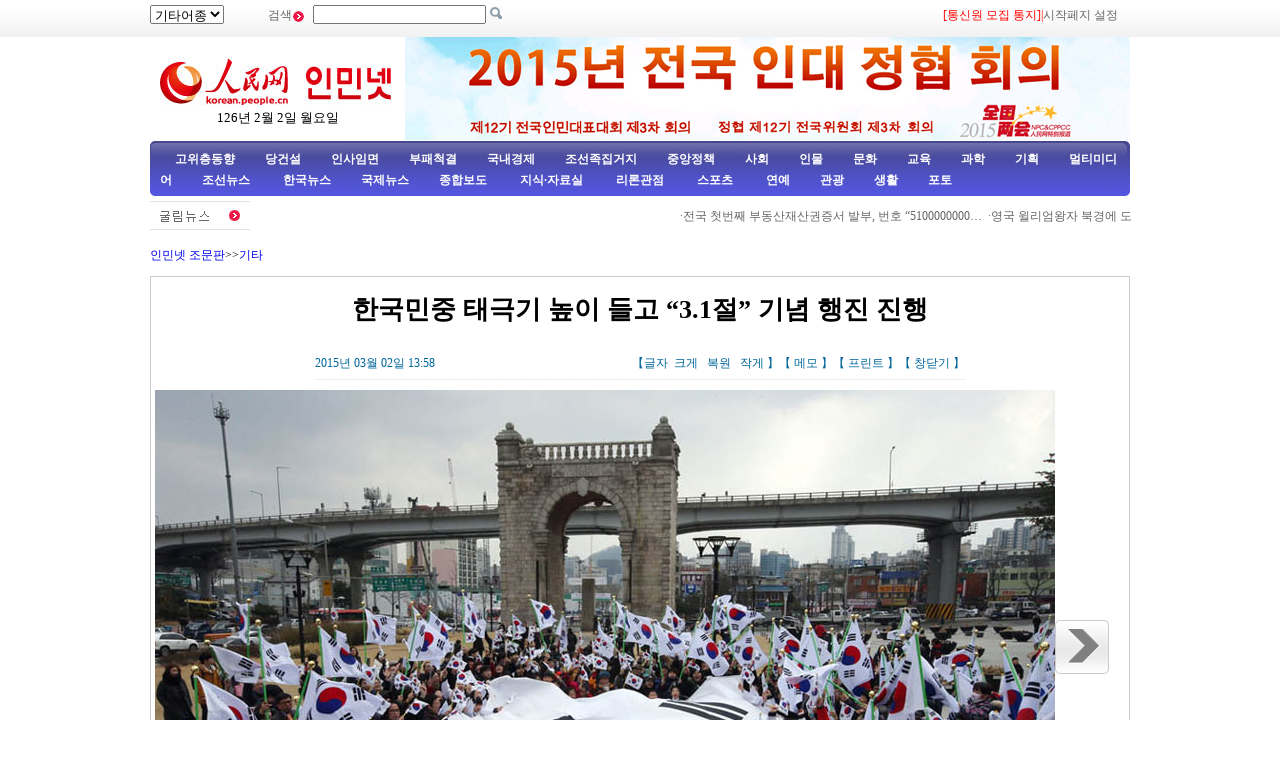

--- FILE ---
content_type: text/html
request_url: http://korea.cpc.people.com.cn/78529/15490230.html
body_size: 9139
content:
<!DOCTYPE html PUBLIC "-//W3C//DTD XHTML 1.0 Transitional//EN" "http://www.w3.org/TR/xhtml1/DTD/xhtml1-transitional.dtd">

<html xmlns="http://www.w3.org/1999/xhtml">

<head>

<meta http-equiv="Content-Type" content="text/html; charset=UTF-8" />

<meta name="copyright" content="人民网版权所有" />

<meta name="description" content="인민넷종합:현지시간2015년3월1일오후,한국곳곳에서태극기를매달았고민중들이거리로나와&ldquo;3.1절&rdquo;기념행진을진행했다.&ldquo;3." />

<meta name="keywords" content="" />

<meta name="filetype" content="0">

<meta name="publishedtype" content="1">

<meta name="pagetype" content="1">

<meta name="catalogs" content="M_78529">

<meta name="contentid" content="M_15490230">

<meta name="publishdate" content="2015-03-02">

<meta name="author" content="M_102852">

<meta name="source" content="인민넷">
<meta name="editor" content="">
<meta name="sourcetype" content="">

<meta http-equiv="X-UA-Compatible" content="IE=EmulateIE7" />

<title>한국민중&nbsp;태극기&nbsp;높이&nbsp;들고&nbsp;“3.1절”&nbsp;기념&nbsp;행진&nbsp;진행--인민넷 조문판--人民网 </title>

<link href="/img/2009chaoxian/images/page.css" rel="stylesheet" type="text/css" />

<link href="/img/2009chaoxian/images/pagebd.css" rel="stylesheet" type="text/css" />

<!--[if IE 6]>

<style type="text/css">

.c2_a_1 span { display:block; width:220px; height:20px; float:left; margin:5px 0 0 20px; text-align:center;}

.c2_a_3 { width: 290px; height:auto; float:left; margin:0 35px 0 10px;}

.c2_a_3 .bt span { display:block; width:100px; height:auto; float:left; margin:5px 0 0 10px}

.c3_b_2 ul li{ float:left; width:148px; height:auto; color:#006699; text-align:center; margin:8px;}

.c4_b_3 { width:274px; height:auto; float:left; margin:6px 5px;}

.c6_1 { width:233px; height:auto; border:1px solid #D0D0D0; float:left; margin:0 6px 0 6px }

</style>

<![endif]-->

<script language="javascript" src="/img/2009chaoxian/effect.js"></script>

<script language="JavaScript" src="/css/searchforeign.js"></script>

<SCRIPT language="JavaScript" src="/css/newcontent2005/content.js"></SCRIPT>
<style type="text/css">
.text dl{
  position:relative;	
}
.text dl dd table td{
	width:940px;
}
.text dl dt{
 position:absolute;
 left:10px;
 z-index:20;
}
.text dl dt.right{
  left:900px;	
}
.text dl dt.left{
  left:10px;	
}
</style>

</head>



<body>

<div class="t01">

    <table width="980" border="0" cellspacing="0" cellpadding="0">

      <tr>

        <td width="120"><select onchange="javascript:window.open(this.options[this.selectedIndex].value)"> 
  <option>기타어종</option>
  <option value="http://tibet.people.com.cn/">장족어</option>
  <option value="http://mongol.people.com.cn/">몽골어</option><option value="http://uyghur.people.com.cn/">위글어</option><option value="http://kazakh.people.com.cn/">까자흐어</option><option value="http://yi.people.com.cn/">이족어</option><option value="http://sawcuengh.people.com.cn/">쫭족어</option>
</select></td>

        <td width="696"><form action="http://search.people.com.cn/rmw/GB/cpcforeignsearch/languagesearch.jsp" name="MLSearch" method="post" onsubmit="if(getParameter_DJ()==false) return false;" target="_blank">검색<img src="/img/2009chaoxian/images/t01.gif" width="13" height="13" />

          <input name="names" Id="names"  type="text" /><input type="hidden" name="language" value="8"/><input type="hidden" name="sitename" value="cpckorea"/><input type="hidden" name="XMLLIST"/>

        <input type="image" src="/img/2009chaoxian/images/t02.gif" style="width:13px; height:13px;"></form></td>

        <td width="193"><a href="/78529/15400594.html" target="_blank"><font color="red">[통신원 모집 통지]</a>|<a style="cursor:hand;" onclick="var strHref=window.location.href;this.style.behavior='url(#default#homepage)';this.setHomePage('http://korean.people.com.cn/index.html');" href="http://korean.people.com.cn/index.html">시작페지 설정</a></td>

      </tr>

    </table>

</div>

<table width="980" border="0" cellspacing="0" cellpadding="0" class="t02">

      <tr>

        <td width="255" align="center"><img src="/img/2014peoplelogo/rmw_logo_chao.jpg" width="235" height="50" border="0" usemap="#Map" style="margin-top:20px;" />

<map name="Map" id="Map">

  <area shape="rect" coords="2,2,128,48" href="http://www.people.com.cn/" target="_blank" />

  <area shape="rect" coords="141,7,232,46" href="http://korean.people.com.cn/" target="_blank" />

</map>

<script language="javascript">

var week; 

if(new Date().getDay()==0)          week="일요일"

if(new Date().getDay()==1)          week="월요일"

if(new Date().getDay()==2)          week="화요일" 

if(new Date().getDay()==3)          week="수요일"

if(new Date().getDay()==4)          week="목요일"

if(new Date().getDay()==5)          week="금요일"

if(new Date().getDay()==6)          week="토요일"

document.write("<br />"+new Date().getYear()+"년 "+(new Date().getMonth()+1)+"월 "+new Date().getDate()+"일 "+week);

</script></td>

        <td align="right" valign="middle"><a href="http://korean.people.com.cn/73554/310347/index.html" target="_blank"><img src="/mediafile/201502/28/F201502281419381476702544.jpg" width="725" height="103" border="0"></a>
</td>

      </tr>

</table>

<div class="t03"><a target="_blank" href="http://korean.people.com.cn/65098/index.html">고위층동향</a><a target="_blank" href="http://korean.people.com.cn/75433/75445/index.html">당건설</a><a target="_blank" href="http://korean.people.com.cn/65101/index.html">인사임면</a><a target="_blank" href="http://korean.people.com.cn/75443/index.html">부패척결</a><a target="_blank" href="http://korean.people.com.cn/65106/65130/70075/index.html">국내경제</a><a target="_blank" href="http://korean.people.com.cn/65106/65130/69621/index.html">조선족집거지</a><a target="_blank" href="http://korean.people.com.cn/73554/73555/75321/index.html">중앙정책</a><a target="_blank" href="http://korean.people.com.cn/73554/73555/75322/index.html">사회</a><a target="_blank" href="http://korean.people.com.cn/75000/index.html">인물</a><a target="_blank" href="http://korean.people.com.cn/84967/index.html">문화</a><a target="_blank" href="http://korean.people.com.cn/65106/65130/82875/index.html">교육</a><a target="_blank" href="http://korean.people.com.cn/125816/index.html">과학</a><a target="_blank" href="http://korean.people.com.cn/73554/index.html">기획</a><a target="_blank" href="http://korean.people.com.cn/178149/index.html">멀티미디어</a><a target="_blank" 
href="http://korean.people.com.cn/84966/98347/index.html">조선뉴스 </a><a target="_blank" href="http://korean.people.com.cn/84966/98348/index.html">한국뉴스</a><a target="_blank" href="/159469/index.html">국제뉴스</a><a target="_blank" href="http://korean.people.com.cn/67406/index.html">종합보도</a>  <a target="_blank" href="http://korean.people.com.cn/306210/index.html">지식·자료실        </a>  <a target="_blank" href="http://korean.people.com.cn/65105/index.html">  리론관점</a><a target="_blank" href="http://korean.people.com.cn/125818/index.html">  스포츠</a><a target="_blank" href="/159463/index.html">      연예</a><a target="_blank" href="http://korean.people.com.cn/125817/index.html">관광</a><a target="_blank" href="http://korean.people.com.cn/85872/index.html">생활</a><a target="_blank" href="http://korean.people.com.cn/111864/index.html">포토</a></div>

<table width="960" border="0" cellspacing="0" cellpadding="0" class="gd">
  <tr>
    <td width="103"><a href=""><img src="/img/2009chaoxian/images/t06.gif" alt="" width="103" height="29" align="absmiddle" /></a></td>
    <td width="91%" class="gd_1"><marquee direction="left" width="880" height="29" scrollamount="3" onmouseover=this.stop() onmouseout=this.start()>·<a href='/78529/15490212.html' target="_blank">전국 첫번째 부동산재산권증서 발부, 번호 “5100000000…</a>&nbsp;
·<a href='/78529/15490196.html' target="_blank">영국 윌리엄왕자 북경에 도착해 중국방문 시작, 캐서린왕비 미동행</a>&nbsp;
·<a href='/67406/15490193.html' target="_blank">10대 핵심단어로 보는 두 회의에서의 “국가경제”와 “민생”</a>&nbsp;
·<a href='/67406/15490186.html' target="_blank">정협회의 첫 기자회견 오늘 개최</a>&nbsp;
·<a href='/67406/15490171.html' target="_blank">전국정협 3차 회의 참석 정협위원들 륙속 북경에 도착</a>&nbsp;
·<a href='/67406/15490158.html' target="_blank">두 회의 좋은 목소리 기대(금일담)</a>&nbsp;
·<a href='/78529/15490147.html' target="_blank">2015년 전국 두 회의 뉴스대전 곧 개시, 기자들 줄지어 증…</a>&nbsp;
·<a href='/78529/15490130.html' target="_blank">무장경찰 관병들, 침낭 휴대하고 전국 두 회의 숙소에 입주</a>&nbsp;
·<a href='/78529/15490118.html' target="_blank">운남 창원와족자치현 5.5급 지진 발생, 14명 부상</a>&nbsp;
·<a href='/67406/15489974.html' target="_blank">지난해말 대륙 총인구 13.6억여명, 류동인구 2.53억명 </a>&nbsp;
·<a href='/67406/15489973.html' target="_blank">청도, 중한무역해상통로 건설 추진중</a>&nbsp;
·<a href='/67406/15489970.html' target="_blank">WHO, 유럽 회원국에 홍역 예방접종 강화 촉구</a>&nbsp;
·<a href='/67406/15489966.html' target="_blank">전세계 음식물의 1/3 버려진다</a>&nbsp;
·<a href='/78529/15489848.html' target="_blank">북경: 천안문 주변 안보 강화, 두 회의 맞이</a>&nbsp;
·<a href='/78529/15489836.html' target="_blank">20톤 고래 바다우로 올라와 빙글빙글 춤 춰</a>&nbsp;
·<a href='/67406/15489805.html' target="_blank">정협 12기 상무위원회 제9차 회의 개막, 유정성 주재</a>&nbsp;
·<a href='/67406/15489741.html' target="_blank">외교부, 남해에 여러 도서와 암초를 건설하는것 언급</a>&nbsp;
·<a href='/78529/15489719.html' target="_blank">전국 통일적인 부동산 등록부와 증서 정식 공포</a>&nbsp;
·<a href='/78529/15489699.html' target="_blank">우리 나라 공군청소년항공학교 건설, 신형 비행인재 양성</a>&nbsp;
·<a href='/78529/15489688.html' target="_blank">2015년 전국 두 회의: 개막 시간 확정, 뉴스센터 27일 …</a>&nbsp;
·<a href='/65098/308665/15489435.html' target="_blank">인대 상무위원회 제13차 회의, 전국인대 상무위원회사업보고 원…</a>&nbsp;
·<a href='/67406/15489425.html' target="_blank">2015년 대외무역정책 영상회의 소집 </a>&nbsp;
·<a href='/67406/15489400.html' target="_blank">설련휴 관광객 연 2.61억명 접대</a>&nbsp;
·<a href='/67406/15489358.html' target="_blank">양결지, 미국 라이스와 회담 </a>&nbsp;
·<a href='/67406/15489356.html' target="_blank">감동 중국 2014년도 인물평선 결과 27일 반포 </a>&nbsp;
·<a href='/67406/15489302.html' target="_blank">집값이 제일 싼 10개 성소재지, 장춘도 한자리</a>&nbsp;
·<a href='/67406/15489298.html' target="_blank">WHO, 안전한 일회용주사기 사용 거듭 촉구</a>&nbsp;
·<a href='/125803/15489289.html' target="_blank">뒤바뀐 딸 21년 키운 엄마</a>&nbsp;
·<a href='/67406/15489287.html' target="_blank">외교부 대변인: 중국측, 중국과 먄마 변경 페쇄하지 않아</a>&nbsp;
·<a href='/67406/15489277.html' target="_blank">전국정협 제25차 주석회의 소집</a>&nbsp;
·<a href='/78529/15489198.html' target="_blank">12기 전국인민대표대회 상무위원회 제13차 회의 북경서 개막</a>&nbsp;
·<a href='/67406/15489105.html' target="_blank">성도 “2.24” 가스폭발사건으로 2명 숨져 </a>&nbsp;
·<a href='/67406/15489067.html' target="_blank">중국 해군 제18진 호항편대 수에즈 운하 호항 통과</a>&nbsp;
·<a href='/67406/15489050.html' target="_blank">향항 류행성 감기로 하루내 19명 사망 </a>&nbsp;
·<a href='/67406/15489049.html' target="_blank">무한, 대학생이 창업한 인터넷 쇼핑몰에 담보기금 제공</a>&nbsp;
·<a href='/67406/15489048.html' target="_blank">명절기간 전국도로교통사고 줄어들어</a>&nbsp;
·<a href='/67406/15488980.html' target="_blank">설명절 날로 스마트화... 달라진 시대상 보여주어</a>&nbsp;
·<a href='/78529/15488889.html' target="_blank">50만 9100명 북경 진입, 귀경려객량 새 기록 경신</a>&nbsp;
·<a href='/67406/15488801.html' target="_blank">16개 성 폭죽생산에서 퇴출</a>&nbsp;
·<a href='/78529/15488763.html' target="_blank">등불과 오색천 장식으로 설명절 맞이</a>&nbsp;
·<a href='/67406/15488758.html' target="_blank">기쁨 가득히 음력설 맞이(즐겁고 상서로운 음력설 맞이)</a>&nbsp;
·<a href='/67406/15488756.html' target="_blank">“양띠해, 중미 량국 인민에게 행운 갖다주길 희망”(제1현장)</a>&nbsp;
·<a href='/67406/15488751.html' target="_blank">음력설, 꿈의 피여남을 함께 지켜보다</a>&nbsp;
·<a href='/78529/15488697.html' target="_blank">9000메터 고공에서 본 음력설운수</a>&nbsp;
·<a href='/78529/15488666.html' target="_blank">북경 지단묘회 리허설, 청나라 제지(祭地)례의 모방</a>&nbsp;
·<a href='/78529/15488660.html' target="_blank">“중국 최장수 부부”, 년령 합계 217세</a>&nbsp;
·<a href='/67406/15488605.html' target="_blank">외교부, 먄마 충돌 각측 억제 유지 희망</a>&nbsp;
·<a href='/67406/15488604.html' target="_blank">외교부, 우크라이나 정세발전 주목</a>&nbsp;
·<a href='/67406/15488598.html' target="_blank">지난해 전국 광볼트 발전량 200% 증가</a>&nbsp;
·<a href='/125803/15488590.html' target="_blank">애완고양이 덕분에 암 발견</a>&nbsp;

</marquee></td>
  </tr>
</table>



<!--wb start-->

<h6 class="margin10 width980 clear"><a href="/index.html" class="clink">인민넷 조문판</a>&gt;&gt;<a href="/78529/index.html" class="clink">기타</a></h6>

<!--正文-->

<div class="text width978 clearfix">

  <h1>한국민중 태극기 높이 들고 “3.1절” 기념 행진 진행</h1>

  <h2><em>2015년 03월 02일 13:58</em><span>【글자 <a href="#" class="a12red" onclick="return doZoom(16)">크게</a> 

                <a href="#" class="a12red" onclick="return doZoom(14)">복원</a> <a href="#" class="a12red" onclick="return doZoom(12)">작게</a>】【<a href='http://comments.people.com.cn/bbs_new/app/src/main/?action=list&id=15490230&channel_id=64045' class="a12red" target="_blank">메모</a>】【<a href="#" class="a12red" onclick="window.print();">프린트</a>】【<a href="javascript:window.close();" class="a12red">창닫기</a>】</span></h2>

  <dl class="clearfix">

    <dt class="left"></dt>

    <dd><table width='450' cellspacing=0 cellpadding=3 align=center><tr><td align='center'><img src="/mediafile/201503/02/F2015030213585515767203439.jpg"></td></tr><tr><td align=center><font color='#000000'>한국민중 태극기 높이 들고 “3.1절” 기념 행진 진행</font></td></tr></table></dd>

    <dt class="right"><a href="/78529/15490231.html"><img src="/img/2009chaoxian/images/pic/right.gif" width="54" height="54" alt="下一页" /></a></dt>

  </dl>

    <p id="zoom">인민넷 종합: 현지시간 2015년 3월 1일 오후, 한국 곳곳에서 태극기를 매달았고 민중들이 거리로 나와 &ldquo;3.1절&rdquo; 기념 행진을 진행했다. &ldquo;3.1절&rdquo;은 한국에서 1919년 3월 1일에 폭발한 항일독립운동을 기념하기 위해 제정한 명절이다. &ldquo;3.1운동&rdquo;은 1919년 3월1일에 일본식민지통치를 받고있었던 조선반도에서 폭발한 한차례 대규모적인 민족해방운동이다.</p>

	<div class="num01"><a href="/78529/15490230.html">【1】&nbsp;</a><a href="/78529/15490231.html">【2】&nbsp;</a><a href="/78529/15490232.html">【3】&nbsp;</a><a href="/78529/15490233.html">【4】&nbsp;</a><a href="/78529/15490234.html">【5】&nbsp;</a><br><a href="/78529/15490235.html">【6】&nbsp;</a><a href="/78529/15490236.html">【7】&nbsp;</a><a href="/78529/15490237.html">【8】&nbsp;</a></div>
<div class="num02"></div>
<div class="bds_box" style="float:right;width:240px;"><script src="/img/2011mw/bdscode01.js" type="text/javascript" charset="utf-8"></script></div>

  <div class="editor"><span>래원: <a href="http://korean.people.com.cn/">인민넷</a></span><em>（편집: 장민영）</em></div>

</div>

<!--正文 end-->

<!--高清推荐-->

<div class="pic01 margin10 width978 clearfix">
  <h2><img src="/img/2009chaoxian/images/pic/icon01.gif" width="12" height="12" alt=" " />조한뉴스</h2>
  <div id="demorm" style="overflow:hidden; width:900px; height:150px;">
    <table><tr><td id="demorm1">
    <table><tr>
  <ul><td><li><span><a href="/78529/15490230.html" target="_blank"><img src="/mediafile/201503/02/F2015030213585515767203439.jpg" width="140" height="97" border="0" alt="한국민중 태극기 높이 들고 “3.1절” 기념 행진 진행"></a></span><a href="/78529/15490230.html" target="_blank">한국민중&nbsp;태극기&nbsp;높이&nbsp;들고&nbsp;“3.1절”&nbsp;기념&nbsp;행진&nbsp;진행</a></li></td>
<td><li><span><a href="/84966/98347/15489736.html" target="_blank"><img src="/mediafile/201502/27/F201502271719349926702501.jpg" width="140" height="97" border="0"></a></span></li></td>
<td><li><span><a href="/84966/98348/15489291.html" target="_blank"><img src="/mediafile/201502/26/F201502261513061706702413.jpg" width="140" height="97" border="0" alt="한국 세종시 총기란사사건 발생"></a></span><a href="/84966/98348/15489291.html" target="_blank">한국&nbsp;세종시&nbsp;총기란사사건&nbsp;발생</a></li></td>
<td><li><span><a href="/84966/98348/15489288.html" target="_blank"><img src="/mediafile/201502/26/F201502261456044376702411.jpg" width="140" height="97" border="0" alt="중한 자유무역협정 가서명 완료"></a></span><a href="/84966/98348/15489288.html" target="_blank">중한&nbsp;자유무역협정&nbsp;가서명&nbsp;완료</a></li></td>
<td><li><span><a href="/78529/15489125.html" target="_blank"><img src="/mediafile/201502/26/F2015022613175645867203245.jpg" width="140" height="97" border="0" alt="한국 성균관대학 전통 졸업식 진행"></a></span><a href="/78529/15489125.html" target="_blank">한국&nbsp;성균관대학&nbsp;전통&nbsp;졸업식&nbsp;진행</a></li></td>
<td><li><span><a href="/78529/15488943.html" target="_blank"><img src="/mediafile/201502/25/F2015022513263067667203236.jpg" width="140" height="97" border="0" alt="김정은, 인민군조직체계 개편 요구"></a></span><a href="/78529/15488943.html" target="_blank">김정은,&nbsp;인민군조직체계&nbsp;개편&nbsp;요구</a></li></td>
<td><li><span><a href="/78529/15488729.html" target="_blank"><img src="/mediafile/201502/17/F2015021713161811967203188.jpg" width="140" height="97" border="0" alt="리완구 임명안 국회 통과, 신임 한국 총리로"></a></span><a href="/78529/15488729.html" target="_blank">리완구&nbsp;임명안&nbsp;국회&nbsp;통과,&nbsp;신임&nbsp;한국&nbsp;총리로</a></li></td>
<td><li><span><a href="/78529/15488321.html" target="_blank"><img src="/mediafile/201502/16/F2015021613201746367203089.jpg" width="140" height="97" border="0" alt="김정은, 미래과학자거리 건설현장 시찰"></a></span><a href="/78529/15488321.html" target="_blank">김정은,&nbsp;미래과학자거리&nbsp;건설현장&nbsp;시찰</a></li></td>
<td><li><span><a href="/78529/15488312.html" target="_blank"><img src="/mediafile/201502/16/F2015021613153509367203080.jpg" width="140" height="97" border="0" alt="한국 고중생들, 발렌타인데이에 명동서 아리랑 플래시몹 진행"></a></span><a href="/78529/15488312.html" target="_blank">한국&nbsp;고중생들,&nbsp;발렌타인데이에&nbsp;명동서&nbsp;아리랑&nbsp;플래시몹&nbsp;진행</a></li></td>
<td><li><span><a href="/84966/98347/15488167.html" target="_blank"><img src="/mediafile/201502/16/F201502160819178096702199.jpg" width="140" height="97" border="0" alt="조선인민군 선서대회 거행"></a></span><a href="/84966/98347/15488167.html" target="_blank">조선인민군&nbsp;선서대회&nbsp;거행</a></li></td>

</ul>
  </tr></table>
    </td>
  	<td id="demorm2"></td>
    </tr></table>
    </div>
</div>
<script language="javascript" type="text/javascript"><!--
  var speed_rm=20//速度数值越大速度越慢
  demorm2.innerHTML=demorm1.innerHTML
  function Marquee_rm(){
  if(demorm2.offsetWidth-demorm.scrollLeft<=0)
  demorm.scrollLeft-=demorm1.offsetWidth
  else{
  demorm.scrollLeft++
  }
  }
  var MyMar_rm=setInterval(Marquee_rm,speed_rm)
  demorm.onmouseover=function() {clearInterval(MyMar_rm)}
  demorm.onmouseout=function() {MyMar_rm=setInterval(Marquee_rm,speed_rm)}
  -->
  </script>

<div class="pic01 margin10 width978 clearfix">
  <h2><img src="/img/2009chaoxian/images/pic/icon01.gif" width="12" height="12" alt=" " />천하만사</h2>
  <ul><td><li><span><a href="/78529/15489836.html" target="_blank"><img src="/mediafile/201502/28/F2015022813263379767203358.jpg" width="140" height="97" border="0"></a></span></li></td>
<td><li><span><a href="/125803/15489289.html" target="_blank"><img src="/mediafile/201502/26/F201502261503425146702412.jpg" width="140" height="97" border="0" alt="뒤바뀐 딸 21년 키운 엄마"></a></span><a href="/125803/15489289.html" target="_blank">뒤바뀐&nbsp;딸&nbsp;21년&nbsp;키운&nbsp;엄마</a></li></td>
<td><li><span><a href="/125803/15488590.html" target="_blank"><img src="/mediafile/201502/17/F201502170851130686702262.jpg" width="140" height="97" border="0" alt="애완고양이 덕분에 암 발견"></a></span><a href="/125803/15488590.html" target="_blank">애완고양이&nbsp;덕분에&nbsp;암&nbsp;발견</a></li></td>
<td><li><span><a href="/78529/15488299.html" target="_blank"><img src="/mediafile/201502/16/F2015021612193438267203067.jpg" width="140" height="97" border="0" alt="중경 동물원, 30년만에 첫 화남호랑이 자연출산"></a></span><a href="/78529/15488299.html" target="_blank">중경&nbsp;동물원,&nbsp;30년만에&nbsp;첫&nbsp;화남호랑이&nbsp;자연출산</a></li></td>
<td><li><span><a href="/78529/15487962.html" target="_blank"><img src="/mediafile/201502/15/F2015021513214444067202999.jpg" width="140" height="97" border="0" alt="삼사: 홀로 보내는 발렌타인데이"></a></span><a href="/78529/15487962.html" target="_blank">삼사:&nbsp;홀로&nbsp;보내는&nbsp;발렌타인데이</a></li></td>

</ul>
</div>

<div class="pic01 margin10 width978 clearfix">
  <h2><img src="/img/2009chaoxian/images/pic/icon01.gif" width="12" height="12" alt=" " />연예</h2>
  <ul><td><li><span><a href="/78529/15490141.html" target="_blank"><img src="/mediafile/201503/02/F2015030213271908967203413.jpg" width="140" height="97" border="0" alt="“해외드라마 제한령” 출범! 네티즌: 한국드라마 실시간시청 힘들어져"></a></span><a href="/78529/15490141.html" target="_blank">“해외드라마&nbsp;제한령”&nbsp;출범!&nbsp;네티즌:&nbsp;한국드라마&nbsp;실시간시청&nbsp;힘들어져</a></li></td>
<td><li><span><a href="/159463/15489984.html" target="_blank"><img src="/mediafile/201502/28/F201502281621497316702562.jpg" width="140" height="97" border="0" alt="이종석·이보영 주연 '너의 목소리가 들려', 중국서 방영 시작"></a></span><a href="/159463/15489984.html" target="_blank">이종석·이보영&nbsp;주연&nbsp;&quot;너의&nbsp;목소리가&nbsp;들려&quot;,&nbsp;중국서&nbsp;방영&nbsp;시작</a></li></td>
<td><li><span><a href="/159463/15489981.html" target="_blank"><img src="/mediafile/201502/28/F201502281617238676702561.jpg" width="140" height="97" border="0" alt="황효명, 안젤라베이비에 무한애정 드러내...'나를 180도 바꿔놓은 사람' "></a></span><a href="/159463/15489981.html" target="_blank">황효명,&nbsp;안젤라베이비에&nbsp;무한애정&nbsp;드러내...&quot;나를&nbsp;180도&nbsp;바꿔놓은&nbsp;사람&quot;&nbsp;</a></li></td>
<td><li><span><a href="/78529/15489852.html" target="_blank"><img src="/mediafile/201502/28/F2015022813301804167203366.jpg" width="140" height="97" border="0"></a></span></li></td>
<td><li><span><a href="/78529/15489704.html" target="_blank"><img src="/mediafile/201502/27/F2015022717093173767203316.jpg" width="140" height="97" border="0" alt="Bigbang 소녀시대 EXO  f(x) 스타 어릴적 사진, 누군지 알아볼수 있나요?"></a></span><a href="/78529/15489704.html" target="_blank">Bigbang&nbsp;소녀시대&nbsp;EXO&nbsp;&nbsp;f(x)&nbsp;스타&nbsp;어릴적&nbsp;사진,&nbsp;누군지&nbsp;알아볼수&nbsp;있나요?</a></li></td>

</ul>
</div>

<!--高清推荐 end-->

<!--留言区-->

<div class="liuyan_line marg_top10 clear"></div>

<div class="liuyan_content clearfix">

  <div class="liuyan_left">

    <h2><img src="/img/2009chaoxian/images/pic/icon01.gif" width="12" height="12" alt=" " /><a href="http://korean.people.com.cn/75408/index.html" target="_blank">추천뉴스</a></h2>

    <dl>

	<dd>·<a href='/73554/73555/75322/15489980.html' target="_blank">중국&nbsp;음력설기간&nbsp;가짜저질상품&nbsp;전문&nbsp;단속&nbsp;강화</a></dd>
<dd>·<a href='/159469/15489968.html' target="_blank">아프가니스탄,&nbsp;눈사태로&nbsp;주민&nbsp;100명&nbsp;이상&nbsp;사망</a></dd>
<dd>·<a href='/159469/15489967.html' target="_blank">후꾸시마&nbsp;피란세대&nbsp;80%&nbsp;&quot;돌아가고&nbsp;싶지&nbsp;않다&quot;</a></dd>
<dd>·<a href='/67406/15489966.html' target="_blank">전세계&nbsp;음식물의&nbsp;1/3&nbsp;버려진다</a></dd>
<dd>·<a href='/67406/15489400.html' target="_blank">설련휴&nbsp;관광객&nbsp;연&nbsp;2.61억명&nbsp;접대</a></dd>
<dd>·<a href='/125817/15489293.html' target="_blank">녀성에게&nbsp;위험한&nbsp;려행지…&nbsp;가장&nbsp;위험한&nbsp;곳은?</a></dd>
<dd>·<a href='/84967/15489292.html' target="_blank">중국의&nbsp;설명절&nbsp;세계화되다</a></dd>
<dd>·<a href='/125803/15489289.html' target="_blank">뒤바뀐&nbsp;딸&nbsp;21년&nbsp;키운&nbsp;엄마</a></dd>
<dd>·<a href='/78529/15487712.html' target="_blank">주상해미국령사관&nbsp;충돌사고&nbsp;운전기사&nbsp;신분&nbsp;확인&nbsp;</a></dd>
<dd>·<a href='/84966/98348/15487680.html' target="_blank">한국,&nbsp;최근&nbsp;3년간&nbsp;인터넷마약사범&nbsp;10배&nbsp;가까이&nbsp;폭증</a></dd>



    </dl>

  </div>

  <div class="liuyan_right">

	<h2><img src="/img/2009chaoxian/images/pic/icon01.gif" width="12" height="12" alt=" " />많이 본 기사</h2>

    <ol>

    <li><span>1</span><a href="/84966/98347/15490094.html" target="_blank">조선 신평금강서 72개 명소 발굴</a></li><li><span>2</span><a href="/84966/98348/15490093.html" title="한국 1억 3천만년전의 공룡화석 발견 " target="_blank">한국 1억 3천만년전의 공룡화석…</a></li><li><span>3</span><a href="/65098/116719/116721/15490068.html" title="중앙개혁전면심화 지도소조 제10차회의 소집" target="_blank">중앙개혁전면심화 지도소조 제10…</a></li><li><span>4</span><a href="/67406/15490069.html" title="네가지 전면 관련사업을 추진하기 위해 지혜와 힘을 모으자" target="_blank">네가지 전면 관련사업을 추진하기…</a></li><li><span>5</span><a href="/159469/15490105.html" title="무가베 짐바브웨 대통령 91회 생일 맞아" target="_blank">무가베 짐바브웨 대통령 91회 …</a></li><li><span>6</span><a href="/75433/75445/15490067.html" title="“당을 엄하게 전면 다스릴데 대한” 새로운 기대" target="_blank">“당을 엄하게 전면 다스릴데 대…</a></li><li><span>7</span><a href="/78529/15490130.html" title="무장경찰 관병들, 침낭 휴대하고 전국 두 회의 숙소에 입주" target="_blank">무장경찰 관병들, 침낭 휴대하고…</a></li><li><span>8</span><a href="/78529/15490141.html" title="“해외드라마 제한령” 출범! 네티즌: 한국드라마 실시간시청 힘들어져" target="_blank">“해외드라마 제한령” 출범! 네…</a></li><li><span>9</span><a href="/78529/15490142.html" title="“해외드라마 제한령” 출범! 네티즌: 한국드라마 실시간시청 힘들어져(2)" target="_blank">“해외드라마 제한령” 출범! 네…</a></li><li><span>10</span><a href="/78529/15490143.html" title="“해외드라마 제한령” 출범! 네티즌: 한국드라마 실시간시청 힘들어져(3)" target="_blank">“해외드라마 제한령” 출범! 네…</a></li>

	</ol>

  </div>

</div>

<div class="liuyan_line marg_bt10 clear"></div>

<!--copyright-->

<div class="copyright"><a class="txt_12" href="mailto:korea@peopledaily.com.cn">E_mail: korea@peopledaily.com.cn</a> <br /><a target="_blank" href="http://korean.people.com.cn/">인민일보사 소개</a> |<a target="_blank" href="http://korea.cpc.people.com.cn/76027/5180020.html"> 인민넷 소개</a> | <a target="_blank" href="http://korea.cpc.people.com.cn/76027/5180057.html">중국공산당뉴스 소개/련락방식</a> | <a target="_blank" href="http://korean.people.com.cn/#">사이트맵</a> | <a target="_blank" href="http://korean.people.com.cn/76033/index.html">RSS</a><br />
저작권은 인민넷 소유이며 서면허가 없이 어떤 목적을 위해서도 사용할수 없습니다.<br />Copyright &copy; 1997-2013 by www.people.com.cn. all rights reserved
</div>



<img src="http://58.68.146.44:8000/e.gif?id=15490230;0" width=0 height=0>
<style type="text/css">
.bdsharebuttonbox{background:none;}
</style>

<script src="/css/2010tianrun/webdig_test.js" language="javascript" type="text/javascript"></script>

</body>

</html>




--- FILE ---
content_type: application/javascript
request_url: http://korea.cpc.people.com.cn/css/newcontent2005/content.js
body_size: 945
content:
function doZoom(size){
	document.getElementById('zoom').style.fontSize=size+'px'
//	setTailPosition()
	return false;
}

function checkboard(){
	var res = true;
	if (form1.content.value==null || form1.content.value=="") {
		alert("�������ݲ���Ϊ�գ�");
		res = false;
	}
	return res;
}

function doPrint() {
	if (window.print) {
		var p_title       = document.all.p_title.innerHTML;
		var p_publishtime = document.all.p_publishtime.innerHTML;
		var p_navigator   = document.all.p_navigator.innerHTML;
		var p_content     = document.all.p_content.innerHTML;
		var p_editor      = document.all.p_editor.innerHTML;
		var p_origin      = document.all.p_origin.innerHTML;
		
		var css = '<style type="text/css">' +
				  'p {  line-height: 140%}' +
				  '.fsubtitle {  line-height: 140%}' +
				  '.ftitle {  line-height: 140%; font-size: 24px; color: #000000}' +
				  'td {  font-size: 12px; color: #000000}' +
				  '</style>' ;

		var head ='<table width="600" border="0">' +
				  ' <tr> ' +
				  '    <td><img src="/img/logo.gif" width="173" height="60"> </td>' +
				  '  </tr>' +
				  '</table>';

		var nav  ='<table width="600" border="0" cellspacing="0" cellpadding="5"> ' +
			      '  <tr> ' +
			      '    <td width="605">' + p_navigator + '</td>' +
			      '    <td width="155" align="right">' + p_publishtime + '</td>' +
			      '  </tr>' +
			      '</table>' +
			      '<img src="/img/dot_red.gif" width="600" height="1" vspace="1"><br>' ;

		var body ='<table width="600" border="0" cellspacing="0" cellpadding="5">' +
			  	  '  <tr> ' +
			  	  '    <td  class="fbody" colspan="2"> ' +
			  	  '      <div align="center" class=fsubtitle>' + p_title + '</div>' + p_content + 
			  	  '    </td>' +
			  	  '  </tr>' +
			  	  '  <tr>' +
			      '    <td width="50%" height="50">' + p_origin + '</td>' +
			      '    <td align="right">' + p_editor + '</td>' +
			      '  </tr>' +
			  	  '</table>';

		var tail ='<img src="/img/dot_red.gif" width="600" height="1" vspace="1"><br>' +
				  '<table width="600" border="0" cellpadding="10">' +
				  '  <tr> ' +
				  '    <td align="center">�� �� �� �� Ȩ �� �� ��δ �� �� �� �� Ȩ �� ֹ ʹ ��<br>' +
				  '      Copyright &copy; 2002 www.people.com.cn. All rights reserved </td>' +
				  '  </tr>' +
				  '</table>';
	
		document.body.innerHTML = '<center>' + css + head + nav + body + tail + '</center>';
		window.print();
	}
}
